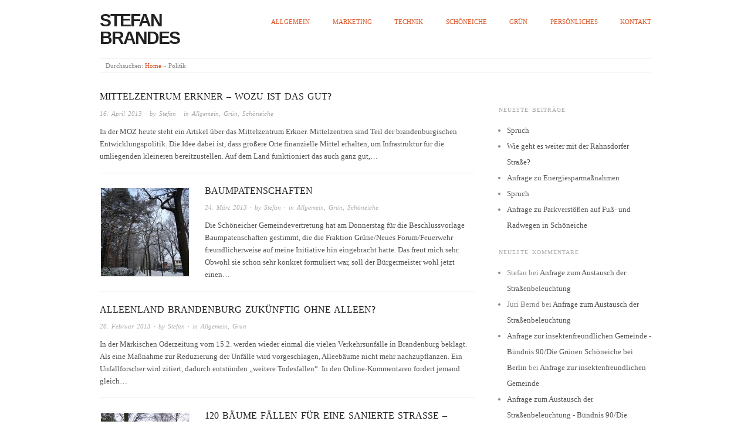

--- FILE ---
content_type: text/html; charset=UTF-8
request_url: https://stefan-brandes.de/tag/politik/
body_size: 10848
content:
<!doctype html>
<html lang="de">
<head>
<meta http-equiv="Content-Type" content="text/html; charset=UTF-8" />
<meta http-equiv="X-UA-Compatible" content="IE=edge,chrome=1">
    
<!-- Mobile viewport optimized -->
<meta name="viewport" content="width=device-width,initial-scale=1">


<!-- Title -->
<link rel="profile" href="http://gmpg.org/xfn/11" />
<link rel="pingback" href="https://stefan-brandes.de/wordpress/xmlrpc.php" />

<!-- WP Head -->
<title>Politik &#8211; Stefan Brandes</title>
<meta name='robots' content='max-image-preview:large' />

<meta name="template" content="Origin 0.6.0" />
<link rel='dns-prefetch' href='//fonts.googleapis.com' />
<link rel="alternate" type="application/rss+xml" title="Stefan Brandes &raquo; Feed" href="https://stefan-brandes.de/feed/" />
<link rel="alternate" type="application/rss+xml" title="Stefan Brandes &raquo; Kommentar-Feed" href="https://stefan-brandes.de/comments/feed/" />
<link rel="alternate" type="application/rss+xml" title="Stefan Brandes &raquo; Schlagwort-Feed zu Politik" href="https://stefan-brandes.de/tag/politik/feed/" />
<style id='wp-img-auto-sizes-contain-inline-css' type='text/css'>
img:is([sizes=auto i],[sizes^="auto," i]){contain-intrinsic-size:3000px 1500px}
/*# sourceURL=wp-img-auto-sizes-contain-inline-css */
</style>
<link rel='stylesheet' id='style-css' href='https://stefan-brandes.de/wordpress/wp-content/themes/origin/style.css?ver=0.6.0' type='text/css' media='all' />
<style id='wp-emoji-styles-inline-css' type='text/css'>

	img.wp-smiley, img.emoji {
		display: inline !important;
		border: none !important;
		box-shadow: none !important;
		height: 1em !important;
		width: 1em !important;
		margin: 0 0.07em !important;
		vertical-align: -0.1em !important;
		background: none !important;
		padding: 0 !important;
	}
/*# sourceURL=wp-emoji-styles-inline-css */
</style>
<style id='wp-block-library-inline-css' type='text/css'>
:root{--wp-block-synced-color:#7a00df;--wp-block-synced-color--rgb:122,0,223;--wp-bound-block-color:var(--wp-block-synced-color);--wp-editor-canvas-background:#ddd;--wp-admin-theme-color:#007cba;--wp-admin-theme-color--rgb:0,124,186;--wp-admin-theme-color-darker-10:#006ba1;--wp-admin-theme-color-darker-10--rgb:0,107,160.5;--wp-admin-theme-color-darker-20:#005a87;--wp-admin-theme-color-darker-20--rgb:0,90,135;--wp-admin-border-width-focus:2px}@media (min-resolution:192dpi){:root{--wp-admin-border-width-focus:1.5px}}.wp-element-button{cursor:pointer}:root .has-very-light-gray-background-color{background-color:#eee}:root .has-very-dark-gray-background-color{background-color:#313131}:root .has-very-light-gray-color{color:#eee}:root .has-very-dark-gray-color{color:#313131}:root .has-vivid-green-cyan-to-vivid-cyan-blue-gradient-background{background:linear-gradient(135deg,#00d084,#0693e3)}:root .has-purple-crush-gradient-background{background:linear-gradient(135deg,#34e2e4,#4721fb 50%,#ab1dfe)}:root .has-hazy-dawn-gradient-background{background:linear-gradient(135deg,#faaca8,#dad0ec)}:root .has-subdued-olive-gradient-background{background:linear-gradient(135deg,#fafae1,#67a671)}:root .has-atomic-cream-gradient-background{background:linear-gradient(135deg,#fdd79a,#004a59)}:root .has-nightshade-gradient-background{background:linear-gradient(135deg,#330968,#31cdcf)}:root .has-midnight-gradient-background{background:linear-gradient(135deg,#020381,#2874fc)}:root{--wp--preset--font-size--normal:16px;--wp--preset--font-size--huge:42px}.has-regular-font-size{font-size:1em}.has-larger-font-size{font-size:2.625em}.has-normal-font-size{font-size:var(--wp--preset--font-size--normal)}.has-huge-font-size{font-size:var(--wp--preset--font-size--huge)}.has-text-align-center{text-align:center}.has-text-align-left{text-align:left}.has-text-align-right{text-align:right}.has-fit-text{white-space:nowrap!important}#end-resizable-editor-section{display:none}.aligncenter{clear:both}.items-justified-left{justify-content:flex-start}.items-justified-center{justify-content:center}.items-justified-right{justify-content:flex-end}.items-justified-space-between{justify-content:space-between}.screen-reader-text{border:0;clip-path:inset(50%);height:1px;margin:-1px;overflow:hidden;padding:0;position:absolute;width:1px;word-wrap:normal!important}.screen-reader-text:focus{background-color:#ddd;clip-path:none;color:#444;display:block;font-size:1em;height:auto;left:5px;line-height:normal;padding:15px 23px 14px;text-decoration:none;top:5px;width:auto;z-index:100000}html :where(.has-border-color){border-style:solid}html :where([style*=border-top-color]){border-top-style:solid}html :where([style*=border-right-color]){border-right-style:solid}html :where([style*=border-bottom-color]){border-bottom-style:solid}html :where([style*=border-left-color]){border-left-style:solid}html :where([style*=border-width]){border-style:solid}html :where([style*=border-top-width]){border-top-style:solid}html :where([style*=border-right-width]){border-right-style:solid}html :where([style*=border-bottom-width]){border-bottom-style:solid}html :where([style*=border-left-width]){border-left-style:solid}html :where(img[class*=wp-image-]){height:auto;max-width:100%}:where(figure){margin:0 0 1em}html :where(.is-position-sticky){--wp-admin--admin-bar--position-offset:var(--wp-admin--admin-bar--height,0px)}@media screen and (max-width:600px){html :where(.is-position-sticky){--wp-admin--admin-bar--position-offset:0px}}

/*# sourceURL=wp-block-library-inline-css */
</style><style id='global-styles-inline-css' type='text/css'>
:root{--wp--preset--aspect-ratio--square: 1;--wp--preset--aspect-ratio--4-3: 4/3;--wp--preset--aspect-ratio--3-4: 3/4;--wp--preset--aspect-ratio--3-2: 3/2;--wp--preset--aspect-ratio--2-3: 2/3;--wp--preset--aspect-ratio--16-9: 16/9;--wp--preset--aspect-ratio--9-16: 9/16;--wp--preset--color--black: #000000;--wp--preset--color--cyan-bluish-gray: #abb8c3;--wp--preset--color--white: #ffffff;--wp--preset--color--pale-pink: #f78da7;--wp--preset--color--vivid-red: #cf2e2e;--wp--preset--color--luminous-vivid-orange: #ff6900;--wp--preset--color--luminous-vivid-amber: #fcb900;--wp--preset--color--light-green-cyan: #7bdcb5;--wp--preset--color--vivid-green-cyan: #00d084;--wp--preset--color--pale-cyan-blue: #8ed1fc;--wp--preset--color--vivid-cyan-blue: #0693e3;--wp--preset--color--vivid-purple: #9b51e0;--wp--preset--gradient--vivid-cyan-blue-to-vivid-purple: linear-gradient(135deg,rgb(6,147,227) 0%,rgb(155,81,224) 100%);--wp--preset--gradient--light-green-cyan-to-vivid-green-cyan: linear-gradient(135deg,rgb(122,220,180) 0%,rgb(0,208,130) 100%);--wp--preset--gradient--luminous-vivid-amber-to-luminous-vivid-orange: linear-gradient(135deg,rgb(252,185,0) 0%,rgb(255,105,0) 100%);--wp--preset--gradient--luminous-vivid-orange-to-vivid-red: linear-gradient(135deg,rgb(255,105,0) 0%,rgb(207,46,46) 100%);--wp--preset--gradient--very-light-gray-to-cyan-bluish-gray: linear-gradient(135deg,rgb(238,238,238) 0%,rgb(169,184,195) 100%);--wp--preset--gradient--cool-to-warm-spectrum: linear-gradient(135deg,rgb(74,234,220) 0%,rgb(151,120,209) 20%,rgb(207,42,186) 40%,rgb(238,44,130) 60%,rgb(251,105,98) 80%,rgb(254,248,76) 100%);--wp--preset--gradient--blush-light-purple: linear-gradient(135deg,rgb(255,206,236) 0%,rgb(152,150,240) 100%);--wp--preset--gradient--blush-bordeaux: linear-gradient(135deg,rgb(254,205,165) 0%,rgb(254,45,45) 50%,rgb(107,0,62) 100%);--wp--preset--gradient--luminous-dusk: linear-gradient(135deg,rgb(255,203,112) 0%,rgb(199,81,192) 50%,rgb(65,88,208) 100%);--wp--preset--gradient--pale-ocean: linear-gradient(135deg,rgb(255,245,203) 0%,rgb(182,227,212) 50%,rgb(51,167,181) 100%);--wp--preset--gradient--electric-grass: linear-gradient(135deg,rgb(202,248,128) 0%,rgb(113,206,126) 100%);--wp--preset--gradient--midnight: linear-gradient(135deg,rgb(2,3,129) 0%,rgb(40,116,252) 100%);--wp--preset--font-size--small: 13px;--wp--preset--font-size--medium: 20px;--wp--preset--font-size--large: 36px;--wp--preset--font-size--x-large: 42px;--wp--preset--spacing--20: 0.44rem;--wp--preset--spacing--30: 0.67rem;--wp--preset--spacing--40: 1rem;--wp--preset--spacing--50: 1.5rem;--wp--preset--spacing--60: 2.25rem;--wp--preset--spacing--70: 3.38rem;--wp--preset--spacing--80: 5.06rem;--wp--preset--shadow--natural: 6px 6px 9px rgba(0, 0, 0, 0.2);--wp--preset--shadow--deep: 12px 12px 50px rgba(0, 0, 0, 0.4);--wp--preset--shadow--sharp: 6px 6px 0px rgba(0, 0, 0, 0.2);--wp--preset--shadow--outlined: 6px 6px 0px -3px rgb(255, 255, 255), 6px 6px rgb(0, 0, 0);--wp--preset--shadow--crisp: 6px 6px 0px rgb(0, 0, 0);}:where(.is-layout-flex){gap: 0.5em;}:where(.is-layout-grid){gap: 0.5em;}body .is-layout-flex{display: flex;}.is-layout-flex{flex-wrap: wrap;align-items: center;}.is-layout-flex > :is(*, div){margin: 0;}body .is-layout-grid{display: grid;}.is-layout-grid > :is(*, div){margin: 0;}:where(.wp-block-columns.is-layout-flex){gap: 2em;}:where(.wp-block-columns.is-layout-grid){gap: 2em;}:where(.wp-block-post-template.is-layout-flex){gap: 1.25em;}:where(.wp-block-post-template.is-layout-grid){gap: 1.25em;}.has-black-color{color: var(--wp--preset--color--black) !important;}.has-cyan-bluish-gray-color{color: var(--wp--preset--color--cyan-bluish-gray) !important;}.has-white-color{color: var(--wp--preset--color--white) !important;}.has-pale-pink-color{color: var(--wp--preset--color--pale-pink) !important;}.has-vivid-red-color{color: var(--wp--preset--color--vivid-red) !important;}.has-luminous-vivid-orange-color{color: var(--wp--preset--color--luminous-vivid-orange) !important;}.has-luminous-vivid-amber-color{color: var(--wp--preset--color--luminous-vivid-amber) !important;}.has-light-green-cyan-color{color: var(--wp--preset--color--light-green-cyan) !important;}.has-vivid-green-cyan-color{color: var(--wp--preset--color--vivid-green-cyan) !important;}.has-pale-cyan-blue-color{color: var(--wp--preset--color--pale-cyan-blue) !important;}.has-vivid-cyan-blue-color{color: var(--wp--preset--color--vivid-cyan-blue) !important;}.has-vivid-purple-color{color: var(--wp--preset--color--vivid-purple) !important;}.has-black-background-color{background-color: var(--wp--preset--color--black) !important;}.has-cyan-bluish-gray-background-color{background-color: var(--wp--preset--color--cyan-bluish-gray) !important;}.has-white-background-color{background-color: var(--wp--preset--color--white) !important;}.has-pale-pink-background-color{background-color: var(--wp--preset--color--pale-pink) !important;}.has-vivid-red-background-color{background-color: var(--wp--preset--color--vivid-red) !important;}.has-luminous-vivid-orange-background-color{background-color: var(--wp--preset--color--luminous-vivid-orange) !important;}.has-luminous-vivid-amber-background-color{background-color: var(--wp--preset--color--luminous-vivid-amber) !important;}.has-light-green-cyan-background-color{background-color: var(--wp--preset--color--light-green-cyan) !important;}.has-vivid-green-cyan-background-color{background-color: var(--wp--preset--color--vivid-green-cyan) !important;}.has-pale-cyan-blue-background-color{background-color: var(--wp--preset--color--pale-cyan-blue) !important;}.has-vivid-cyan-blue-background-color{background-color: var(--wp--preset--color--vivid-cyan-blue) !important;}.has-vivid-purple-background-color{background-color: var(--wp--preset--color--vivid-purple) !important;}.has-black-border-color{border-color: var(--wp--preset--color--black) !important;}.has-cyan-bluish-gray-border-color{border-color: var(--wp--preset--color--cyan-bluish-gray) !important;}.has-white-border-color{border-color: var(--wp--preset--color--white) !important;}.has-pale-pink-border-color{border-color: var(--wp--preset--color--pale-pink) !important;}.has-vivid-red-border-color{border-color: var(--wp--preset--color--vivid-red) !important;}.has-luminous-vivid-orange-border-color{border-color: var(--wp--preset--color--luminous-vivid-orange) !important;}.has-luminous-vivid-amber-border-color{border-color: var(--wp--preset--color--luminous-vivid-amber) !important;}.has-light-green-cyan-border-color{border-color: var(--wp--preset--color--light-green-cyan) !important;}.has-vivid-green-cyan-border-color{border-color: var(--wp--preset--color--vivid-green-cyan) !important;}.has-pale-cyan-blue-border-color{border-color: var(--wp--preset--color--pale-cyan-blue) !important;}.has-vivid-cyan-blue-border-color{border-color: var(--wp--preset--color--vivid-cyan-blue) !important;}.has-vivid-purple-border-color{border-color: var(--wp--preset--color--vivid-purple) !important;}.has-vivid-cyan-blue-to-vivid-purple-gradient-background{background: var(--wp--preset--gradient--vivid-cyan-blue-to-vivid-purple) !important;}.has-light-green-cyan-to-vivid-green-cyan-gradient-background{background: var(--wp--preset--gradient--light-green-cyan-to-vivid-green-cyan) !important;}.has-luminous-vivid-amber-to-luminous-vivid-orange-gradient-background{background: var(--wp--preset--gradient--luminous-vivid-amber-to-luminous-vivid-orange) !important;}.has-luminous-vivid-orange-to-vivid-red-gradient-background{background: var(--wp--preset--gradient--luminous-vivid-orange-to-vivid-red) !important;}.has-very-light-gray-to-cyan-bluish-gray-gradient-background{background: var(--wp--preset--gradient--very-light-gray-to-cyan-bluish-gray) !important;}.has-cool-to-warm-spectrum-gradient-background{background: var(--wp--preset--gradient--cool-to-warm-spectrum) !important;}.has-blush-light-purple-gradient-background{background: var(--wp--preset--gradient--blush-light-purple) !important;}.has-blush-bordeaux-gradient-background{background: var(--wp--preset--gradient--blush-bordeaux) !important;}.has-luminous-dusk-gradient-background{background: var(--wp--preset--gradient--luminous-dusk) !important;}.has-pale-ocean-gradient-background{background: var(--wp--preset--gradient--pale-ocean) !important;}.has-electric-grass-gradient-background{background: var(--wp--preset--gradient--electric-grass) !important;}.has-midnight-gradient-background{background: var(--wp--preset--gradient--midnight) !important;}.has-small-font-size{font-size: var(--wp--preset--font-size--small) !important;}.has-medium-font-size{font-size: var(--wp--preset--font-size--medium) !important;}.has-large-font-size{font-size: var(--wp--preset--font-size--large) !important;}.has-x-large-font-size{font-size: var(--wp--preset--font-size--x-large) !important;}
/*# sourceURL=global-styles-inline-css */
</style>

<style id='classic-theme-styles-inline-css' type='text/css'>
/*! This file is auto-generated */
.wp-block-button__link{color:#fff;background-color:#32373c;border-radius:9999px;box-shadow:none;text-decoration:none;padding:calc(.667em + 2px) calc(1.333em + 2px);font-size:1.125em}.wp-block-file__button{background:#32373c;color:#fff;text-decoration:none}
/*# sourceURL=/wp-includes/css/classic-themes.min.css */
</style>
<link rel='stylesheet' id='origin_fancybox-stylesheet-css' href='https://stefan-brandes.de/wordpress/wp-content/themes/origin/js/fancybox/jquery.fancybox-1.3.4.css?ver=1' type='text/css' media='screen' />
<link rel='stylesheet' id='font-bitter-css' href='http://fonts.googleapis.com/css?family=Bitter&#038;ver=1' type='text/css' media='screen' />
<script type="text/javascript" src="https://stefan-brandes.de/wordpress/wp-includes/js/jquery/jquery.min.js?ver=3.7.1" id="jquery-core-js"></script>
<script type="text/javascript" src="https://stefan-brandes.de/wordpress/wp-includes/js/jquery/jquery-migrate.min.js?ver=3.4.1" id="jquery-migrate-js"></script>
<link rel="https://api.w.org/" href="https://stefan-brandes.de/wp-json/" /><link rel="alternate" title="JSON" type="application/json" href="https://stefan-brandes.de/wp-json/wp/v2/tags/10" /><link rel="EditURI" type="application/rsd+xml" title="RSD" href="https://stefan-brandes.de/wordpress/xmlrpc.php?rsd" />
<script type="text/javascript">
(function(url){
	if(/(?:Chrome\/26\.0\.1410\.63 Safari\/537\.31|WordfenceTestMonBot)/.test(navigator.userAgent)){ return; }
	var addEvent = function(evt, handler) {
		if (window.addEventListener) {
			document.addEventListener(evt, handler, false);
		} else if (window.attachEvent) {
			document.attachEvent('on' + evt, handler);
		}
	};
	var removeEvent = function(evt, handler) {
		if (window.removeEventListener) {
			document.removeEventListener(evt, handler, false);
		} else if (window.detachEvent) {
			document.detachEvent('on' + evt, handler);
		}
	};
	var evts = 'contextmenu dblclick drag dragend dragenter dragleave dragover dragstart drop keydown keypress keyup mousedown mousemove mouseout mouseover mouseup mousewheel scroll'.split(' ');
	var logHuman = function() {
		if (window.wfLogHumanRan) { return; }
		window.wfLogHumanRan = true;
		var wfscr = document.createElement('script');
		wfscr.type = 'text/javascript';
		wfscr.async = true;
		wfscr.src = url + '&r=' + Math.random();
		(document.getElementsByTagName('head')[0]||document.getElementsByTagName('body')[0]).appendChild(wfscr);
		for (var i = 0; i < evts.length; i++) {
			removeEvent(evts[i], logHuman);
		}
	};
	for (var i = 0; i < evts.length; i++) {
		addEvent(evts[i], logHuman);
	}
})('//stefan-brandes.de/?wordfence_lh=1&hid=30C2EF8B54A88B3DE7365F730BA976B1');
</script><link rel="apple-touch-icon" sizes="57x57" href="/wordpress/wp-content/uploads/fbrfg/apple-touch-icon-57x57.png">
<link rel="apple-touch-icon" sizes="60x60" href="/wordpress/wp-content/uploads/fbrfg/apple-touch-icon-60x60.png">
<link rel="apple-touch-icon" sizes="72x72" href="/wordpress/wp-content/uploads/fbrfg/apple-touch-icon-72x72.png">
<link rel="apple-touch-icon" sizes="76x76" href="/wordpress/wp-content/uploads/fbrfg/apple-touch-icon-76x76.png">
<link rel="apple-touch-icon" sizes="114x114" href="/wordpress/wp-content/uploads/fbrfg/apple-touch-icon-114x114.png">
<link rel="apple-touch-icon" sizes="120x120" href="/wordpress/wp-content/uploads/fbrfg/apple-touch-icon-120x120.png">
<link rel="apple-touch-icon" sizes="144x144" href="/wordpress/wp-content/uploads/fbrfg/apple-touch-icon-144x144.png">
<link rel="apple-touch-icon" sizes="152x152" href="/wordpress/wp-content/uploads/fbrfg/apple-touch-icon-152x152.png">
<link rel="apple-touch-icon" sizes="180x180" href="/wordpress/wp-content/uploads/fbrfg/apple-touch-icon-180x180.png">
<link rel="icon" type="image/png" href="/wordpress/wp-content/uploads/fbrfg/favicon-32x32.png" sizes="32x32">
<link rel="icon" type="image/png" href="/wordpress/wp-content/uploads/fbrfg/android-chrome-192x192.png" sizes="192x192">
<link rel="icon" type="image/png" href="/wordpress/wp-content/uploads/fbrfg/favicon-96x96.png" sizes="96x96">
<link rel="icon" type="image/png" href="/wordpress/wp-content/uploads/fbrfg/favicon-16x16.png" sizes="16x16">
<link rel="manifest" href="/wordpress/wp-content/uploads/fbrfg/manifest.json">
<link rel="shortcut icon" href="/wordpress/wp-content/uploads/fbrfg/favicon.ico">
<meta name="msapplication-TileColor" content="#da532c">
<meta name="msapplication-TileImage" content="/wordpress/wp-content/uploads/fbrfg/mstile-144x144.png">
<meta name="msapplication-config" content="/wordpress/wp-content/uploads/fbrfg/browserconfig.xml">
<meta name="theme-color" content="#ffffff">
	<style type="text/css">

		/* Font size. */
		
		/* Font family. */
		
		/* Link color. */
				a:hover, a:focus { color: #000; }

		/* Custom CSS. */
		
	
	</style>	

<style type="text/css">.recentcomments a{display:inline !important;padding:0 !important;margin:0 !important;}</style>
</head>

<body class="wordpress  de_DE parent-theme y2026 m01 d26 h06 monday logged-out archive taxonomy taxonomy-post_tag taxonomy-post_tag-politik">

	
	<div id="container">
		
		<div class="wrap">

				
			<div id="header">
	
					
					<div id="branding">
						
																		<div class="site-title"><a href="https://stefan-brandes.de/" rel="home">Stefan Brandes</a></div>
				
											
					</div><!-- #branding -->
					
					
	
	<div id="menu-primary" class="site-navigation menu-container" role="navigation">

		<span class="menu-toggle">Menu</span>

		
		<div class="menu"><ul id="menu-primary-items" class="nav-menu"><li id="menu-item-161" class="menu-item menu-item-type-taxonomy menu-item-object-category menu-item-161"><a href="https://stefan-brandes.de/category/allgemein/">Allgemein</a></li>
<li id="menu-item-578" class="menu-item menu-item-type-taxonomy menu-item-object-category menu-item-578"><a href="https://stefan-brandes.de/category/marketing/">Marketing</a></li>
<li id="menu-item-449" class="menu-item menu-item-type-taxonomy menu-item-object-category menu-item-449"><a href="https://stefan-brandes.de/category/technik/">Technik</a></li>
<li id="menu-item-164" class="menu-item menu-item-type-taxonomy menu-item-object-category menu-item-164"><a href="https://stefan-brandes.de/category/schoneiche/">Schöneiche</a></li>
<li id="menu-item-162" class="menu-item menu-item-type-taxonomy menu-item-object-category menu-item-162"><a href="https://stefan-brandes.de/category/grun/">Grün</a></li>
<li id="menu-item-159" class="menu-item menu-item-type-post_type menu-item-object-page menu-item-159"><a href="https://stefan-brandes.de/personliches/">Persönliches</a></li>
<li id="menu-item-160" class="menu-item menu-item-type-post_type menu-item-object-page menu-item-160"><a href="https://stefan-brandes.de/kontak/">Kontakt</a></li>
</ul></div>
		
	</div><!-- #menu-primary .menu-container -->

	
					
						
						
				
		<div class="breadcrumb-trail breadcrumbs" itemprop="breadcrumb">
			<span class="trail-browse">Durchsuchen:</span> <span class="trail-begin"><a href="https://stefan-brandes.de" title="Stefan Brandes">Home</a></span>
			 <span class="sep">&raquo;</span> <span class="trail-end">Politik</span>
		</div>	
			</div><!-- #header -->
	
				
				
			<div id="main">
	
				
	
	<div id="content">

		
		<div class="hfeed">

			
				
					
					<div id="post-407" class="hentry post publish post-1 odd author-web141 category-allgemein category-grun category-schoneiche post_tag-brandenburg post_tag-demokratie post_tag-erkner post_tag-heinrich-juettner post_tag-mittelzentrum post_tag-politik post_tag-schoneiche post_tag-spd">		

						
						
						<h1 class="post-title entry-title"><a href="https://stefan-brandes.de/mittelzentrum-erkner-wozu-ist-das-gut/" title="Mittelzentrum Erkner &#8211; wozu ist das gut?" rel="bookmark">Mittelzentrum Erkner &#8211; wozu ist das gut?</a></h1>

						<div class="byline"><a href="https://stefan-brandes.de/mittelzentrum-erkner-wozu-ist-das-gut/">16. April 2013</a> &middot; by <a href="https://stefan-brandes.de/author/web141/" title="Beiträge von Stefan" rel="author">Stefan</a> &middot; in <a href="https://stefan-brandes.de/category/allgemein/" rel="category tag">Allgemein</a>, <a href="https://stefan-brandes.de/category/grun/" rel="category tag">Grün</a>, <a href="https://stefan-brandes.de/category/schoneiche/" rel="category tag">Schöneiche</a>  </div>

						<div class="entry-summary">
							
							<p>In der MOZ heute steht ein Artikel über das Mittelzentrum Erkner. Mittelzentren sind Teil der brandenburgischen Entwicklungspolitik. Die Idee dabei ist, dass größere Orte finanzielle Mittel erhalten, um Infrastruktur für die umliegenden kleineren bereitzustellen. Auf dem Land funktioniert das auch ganz gut,&#8230;</p>
							
														
						</div><!-- .entry-summary -->

						
					</div><!-- .hentry -->

					
				
					
					<div id="post-375" class="hentry post publish post-2 even alt author-web141 category-allgemein category-grun category-schoneiche post_tag-baeume post_tag-baumpatenschaften post_tag-bundnis-90die-grunen post_tag-naturschutz post_tag-politik post_tag-schoneiche post_tag-verwaltung post_tag-waldgartenkulturgemeinde">		

						
						<a href="https://stefan-brandes.de/baumpatenschaften/" title="Baumpatenschaften"><img src="https://stefan-brandes.de/wordpress/wp-content/uploads/2013/03/Strasseneichen-e1364155713682-150x150.jpg" alt="Baumpatenschaften" class="thumbnail" /></a>
						<h1 class="post-title entry-title"><a href="https://stefan-brandes.de/baumpatenschaften/" title="Baumpatenschaften" rel="bookmark">Baumpatenschaften</a></h1>

						<div class="byline"><a href="https://stefan-brandes.de/baumpatenschaften/">24. März 2013</a> &middot; by <a href="https://stefan-brandes.de/author/web141/" title="Beiträge von Stefan" rel="author">Stefan</a> &middot; in <a href="https://stefan-brandes.de/category/allgemein/" rel="category tag">Allgemein</a>, <a href="https://stefan-brandes.de/category/grun/" rel="category tag">Grün</a>, <a href="https://stefan-brandes.de/category/schoneiche/" rel="category tag">Schöneiche</a>  </div>

						<div class="entry-summary">
							
							<p>Die Schöneicher Gemeindevertretung hat am Donnerstag für die Beschlussvorlage Baumpatenschaften gestimmt, die die Fraktion Grüne/Neues Forum/Feuerwehr freundlicherweise auf meine Initiative hin eingebracht hatte. Das freut mich sehr. Obwohl sie schon sehr konkret formuliert war, soll der Bürgermeister wohl jetzt einen&#8230;</p>
							
														
						</div><!-- .entry-summary -->

						
					</div><!-- .hentry -->

					
				
					
					<div id="post-341" class="hentry post publish post-3 odd author-web141 category-allgemein category-grun post_tag-baeume post_tag-brandenburg post_tag-bund post_tag-bundnis-90die-grunen post_tag-jungclaus post_tag-linke post_tag-naturschutz post_tag-politik post_tag-spd post_tag-tack post_tag-vogelsaenger">		

						
						
						<h1 class="post-title entry-title"><a href="https://stefan-brandes.de/alleenland-brandenburg-zukuenftig-ohne-alleen/" title="Alleenland Brandenburg zukünftig ohne Alleen?" rel="bookmark">Alleenland Brandenburg zukünftig ohne Alleen?</a></h1>

						<div class="byline"><a href="https://stefan-brandes.de/alleenland-brandenburg-zukuenftig-ohne-alleen/">26. Februar 2013</a> &middot; by <a href="https://stefan-brandes.de/author/web141/" title="Beiträge von Stefan" rel="author">Stefan</a> &middot; in <a href="https://stefan-brandes.de/category/allgemein/" rel="category tag">Allgemein</a>, <a href="https://stefan-brandes.de/category/grun/" rel="category tag">Grün</a>  </div>

						<div class="entry-summary">
							
							<p>In der Märkischen Oderzeitung vom 15.2. werden wieder einmal die vielen Verkehrsunfälle in Brandenburg beklagt. Als eine Maßnahme zur Reduzierung der Unfälle wird vorgeschlagen, Alleebäume nicht mehr nachzupflanzen. Ein Unfallforscher wird zitiert, dadurch entstünden &#8222;weitere Todesfallen&#8220;. In den Online-Kommentaren fordert jemand gleich&#8230;</p>
							
														
						</div><!-- .entry-summary -->

						
					</div><!-- .hentry -->

					
				
					
					<div id="post-318" class="hentry post publish post-4 even alt author-web141 has-more-link category-allgemein category-grun category-schoneiche post_tag-baeume post_tag-brandenburg post_tag-bundnis-90die-grunen post_tag-kieferndamm post_tag-naturschutz post_tag-politik post_tag-schoneiche post_tag-waldgartenkulturgemeinde">		

						
						<a href="https://stefan-brandes.de/120-baeume-faellen-fuer-eine-sanierte-strasse-muss-das-sein/" title="120 Bäume fällen für eine sanierte Straße - muss das sein?"><img src="https://stefan-brandes.de/wordpress/wp-content/uploads/2013/01/DSCN0758-1024x768-150x150.jpg" alt="120 Bäume fällen für eine sanierte Straße - muss das sein?" class="thumbnail" /></a>
						<h1 class="post-title entry-title"><a href="https://stefan-brandes.de/120-baeume-faellen-fuer-eine-sanierte-strasse-muss-das-sein/" title="120 Bäume fällen für eine sanierte Straße &#8211; muss das sein?" rel="bookmark">120 Bäume fällen für eine sanierte Straße &#8211; muss das sein?</a></h1>

						<div class="byline"><a href="https://stefan-brandes.de/120-baeume-faellen-fuer-eine-sanierte-strasse-muss-das-sein/">31. Januar 2013</a> &middot; by <a href="https://stefan-brandes.de/author/web141/" title="Beiträge von Stefan" rel="author">Stefan</a> &middot; in <a href="https://stefan-brandes.de/category/allgemein/" rel="category tag">Allgemein</a>, <a href="https://stefan-brandes.de/category/grun/" rel="category tag">Grün</a>, <a href="https://stefan-brandes.de/category/schoneiche/" rel="category tag">Schöneiche</a>  </div>

						<div class="entry-summary">
							
							<p>Das ist der Kieferndamm in Schöneiche. Er soll seit Jahren saniert werden. Dafür gibt es viele Gründe. Das Pflaster ist rumpelig, das Regenwasser fließt schlecht ab, der Fußweg ist kaputt und wird meist von den Radfahrern mitbenutzt. Die Sanierung wurde&#8230;</p>
							
														
						</div><!-- .entry-summary -->

						
					</div><!-- .hentry -->

					
				
					
					<div id="post-308" class="hentry post publish post-5 odd author-web141 category-allgemein category-grun post_tag-ber post_tag-berlin post_tag-brandenburg post_tag-bundnis-90die-grunen post_tag-demokratie post_tag-eu post_tag-flughafen-berlin-brandenburg post_tag-fluglarm post_tag-naturschutz post_tag-politik">		

						
						
						<h1 class="post-title entry-title"><a href="https://stefan-brandes.de/ber-flugrouten-sind-gegen-eu-recht/" title="BER-Flugrouten sind gegen EU-Recht" rel="bookmark">BER-Flugrouten sind gegen EU-Recht</a></h1>

						<div class="byline"><a href="https://stefan-brandes.de/ber-flugrouten-sind-gegen-eu-recht/">12. Januar 2013</a> &middot; by <a href="https://stefan-brandes.de/author/web141/" title="Beiträge von Stefan" rel="author">Stefan</a> &middot; in <a href="https://stefan-brandes.de/category/allgemein/" rel="category tag">Allgemein</a>, <a href="https://stefan-brandes.de/category/grun/" rel="category tag">Grün</a>  </div>

						<div class="entry-summary">
							
							<p>Ihr habt es vielleicht gelesen oder gehört &#8211; die EU-Kommission bereitet ein Vertragsverletzungsverfahren gegen die Bundesrepublik wegen der Flugrouten über Naturschutzgebieten vor. Das Problem: Man darf über Vogelschutzgebieten nach EU-Recht keine Flugrouten festlegen, ohne vorher eine Umweltprüfung durchzuführen. Genau das&#8230;</p>
							
														
						</div><!-- .entry-summary -->

						
					</div><!-- .hentry -->

					
				
					
					<div id="post-279" class="hentry post publish post-6 even alt author-web141 category-allgemein category-grun post_tag-ber post_tag-berlin post_tag-brandenburg post_tag-bundnis-90die-grunen post_tag-demokratie post_tag-flughafen-berlin-brandenburg post_tag-fluglarm post_tag-politik post_tag-spd">		

						
						
						<h1 class="post-title entry-title"><a href="https://stefan-brandes.de/die-spd-und-das-nachtflugverbot/" title="Die SPD und das  Nachtflugverbot" rel="bookmark">Die SPD und das  Nachtflugverbot</a></h1>

						<div class="byline"><a href="https://stefan-brandes.de/die-spd-und-das-nachtflugverbot/">9. Dezember 2012</a> &middot; by <a href="https://stefan-brandes.de/author/web141/" title="Beiträge von Stefan" rel="author">Stefan</a> &middot; in <a href="https://stefan-brandes.de/category/allgemein/" rel="category tag">Allgemein</a>, <a href="https://stefan-brandes.de/category/grun/" rel="category tag">Grün</a>  </div>

						<div class="entry-summary">
							
							<p>Der Blog World Wide Brandenburg fragt, was eigentlich die SPD-Basis zum Nachtflugverbot am Flughafen Schönefeld sagt. Im Tagesspiegel kann man nachlesen, dass die SPD-Unterbezirke Potsdam-Mittelmark und Teltow-Fläming weiter Druck dafür machen, obwohl der Antrag der Ortsverbände Werder, Michendorf, Kleinmachnow, Schulzendorf, Schwielowsee,&#8230;</p>
							
														
						</div><!-- .entry-summary -->

						
					</div><!-- .hentry -->

					
				
					
					<div id="post-269" class="hentry post publish post-7 odd author-web141 category-allgemein category-grun category-schoneiche post_tag-berlin post_tag-brandenburg post_tag-bundnis-90die-grunen post_tag-demokratie post_tag-fluglarm post_tag-piraten post_tag-politik post_tag-schoneiche post_tag-spd">		

						
						<a href="https://stefan-brandes.de/100-000-stimmen-fuer-ruhige-naechte/" title="100.000 Stimmen für ruhige Nächte "><img src="https://stefan-brandes.de/wordpress/wp-content/uploads/2012/12/IMG_0968-150x150.jpg" alt="Bäcker in Berlin-Friedrichshagen" class="thumbnail" /></a>
						<h1 class="post-title entry-title"><a href="https://stefan-brandes.de/100-000-stimmen-fuer-ruhige-naechte/" title="100.000 Stimmen für ruhige Nächte" rel="bookmark">100.000 Stimmen für ruhige Nächte</a></h1>

						<div class="byline"><a href="https://stefan-brandes.de/100-000-stimmen-fuer-ruhige-naechte/">4. Dezember 2012</a> &middot; by <a href="https://stefan-brandes.de/author/web141/" title="Beiträge von Stefan" rel="author">Stefan</a> &middot; in <a href="https://stefan-brandes.de/category/allgemein/" rel="category tag">Allgemein</a>, <a href="https://stefan-brandes.de/category/grun/" rel="category tag">Grün</a>, <a href="https://stefan-brandes.de/category/schoneiche/" rel="category tag">Schöneiche</a>  </div>

						<div class="entry-summary">
							
							<p>Wir haben es geschafft! Das erste erfolgreiche Brandenburger Volksbegehren überhaupt! Mehr als 106.000 Brandenburgerinnen und Brandenburger sind zum Einwohnermeldeamt oder ins Rathaus gegangen und haben für ein Nachtflugverbot unterschrieben. Ein so deutliches Ergebnis haben nicht viele erwartet. In Schöneiche waren&#8230;</p>
							
														
						</div><!-- .entry-summary -->

						
					</div><!-- .hentry -->

					
				
					
					<div id="post-261" class="hentry post publish post-8 even alt author-web141 category-grun post_tag-bundnis-90die-grunen post_tag-demokratie post_tag-politik">		

						
						<a href="https://stefan-brandes.de/gruene-beschluesse/" title="Grüne Beschlüsse"><img src="https://stefan-brandes.de/wordpress/wp-content/uploads/2012/11/IMG_1470-150x150.jpg" alt="BDK 2012 Hannover" class="thumbnail" /></a>
						<h1 class="post-title entry-title"><a href="https://stefan-brandes.de/gruene-beschluesse/" title="Grüne Beschlüsse" rel="bookmark">Grüne Beschlüsse</a></h1>

						<div class="byline"><a href="https://stefan-brandes.de/gruene-beschluesse/">20. November 2012</a> &middot; by <a href="https://stefan-brandes.de/author/web141/" title="Beiträge von Stefan" rel="author">Stefan</a> &middot; in <a href="https://stefan-brandes.de/category/grun/" rel="category tag">Grün</a>  </div>

						<div class="entry-summary">
							
							<p>Vom 16.-18.11.2012 fand in Hannover der bündnisgrüne Bundesparteitag statt, bei den Grünen Bundesdelegiertenkonferenz genannt. Schwerpunkt waren Sozialpolitik und Europa, außerdem haben wir einen neuen Bundesvorstand gewählt, der uns in die Bundestagswahl 2013 führt. Hier findet man alle Beschlüsse zum Nachlesen&#8230;.</p>
							
														
						</div><!-- .entry-summary -->

						
					</div><!-- .hentry -->

					
				
					
					<div id="post-253" class="hentry post publish post-9 odd author-web141 has-more-link category-grun post_tag-brandenburg post_tag-bundnis-90die-grunen post_tag-cdu post_tag-demokratie post_tag-politik">		

						
						<a href="https://stefan-brandes.de/schwarz-gruen-wie-denn/" title="Schwarz-grün? Wie denn?"><img src="https://stefan-brandes.de/wordpress/wp-content/uploads/2012/11/IMG_1387-150x150.jpg" alt="Grün" class="thumbnail" /></a>
						<h1 class="post-title entry-title"><a href="https://stefan-brandes.de/schwarz-gruen-wie-denn/" title="Schwarz-grün? Wie denn?" rel="bookmark">Schwarz-grün? Wie denn?</a></h1>

						<div class="byline"><a href="https://stefan-brandes.de/schwarz-gruen-wie-denn/">19. November 2012</a> &middot; by <a href="https://stefan-brandes.de/author/web141/" title="Beiträge von Stefan" rel="author">Stefan</a> &middot; in <a href="https://stefan-brandes.de/category/grun/" rel="category tag">Grün</a>  </div>

						<div class="entry-summary">
							
							<p>Für die Medien ist die Idee von schwarz-grün toll. Sie haben Schlagzeilen, und egal, was die grünen Spitzenpolitiker auf entsprechende Fragen antworten, irgendwas wird immer reininterpretiert. Kategorisches Ausschließen ist ja auch falsch. Es geht aber am Ende, nach der Wahl,&#8230;</p>
							
														
						</div><!-- .entry-summary -->

						
					</div><!-- .hentry -->

					
				
					
					<div id="post-194" class="hentry post publish post-10 even alt author-web141 has-more-link category-allgemein category-schoneiche post_tag-burgerhaushalt post_tag-demokratie post_tag-politik post_tag-schoneiche">		

						
						<a href="https://stefan-brandes.de/burgerhaushalt-die-abstimmungsergebnisse/" title="Bürgerhaushalt - die Abstimmungsergebnisse "><img src="https://stefan-brandes.de/wordpress/wp-content/uploads/2012/09/PM_Abschlussveranstaltung-AG-BHH-150x150.png" alt="Bürgerhaushalt - die Abstimmungsergebnisse " class="thumbnail" /></a>
						<h1 class="post-title entry-title"><a href="https://stefan-brandes.de/burgerhaushalt-die-abstimmungsergebnisse/" title="Bürgerhaushalt &#8211; die Abstimmungsergebnisse" rel="bookmark">Bürgerhaushalt &#8211; die Abstimmungsergebnisse</a></h1>

						<div class="byline"><a href="https://stefan-brandes.de/burgerhaushalt-die-abstimmungsergebnisse/">26. September 2012</a> &middot; by <a href="https://stefan-brandes.de/author/web141/" title="Beiträge von Stefan" rel="author">Stefan</a> &middot; in <a href="https://stefan-brandes.de/category/allgemein/" rel="category tag">Allgemein</a>, <a href="https://stefan-brandes.de/category/schoneiche/" rel="category tag">Schöneiche</a>  </div>

						<div class="entry-summary">
							
							<p>Die ersten beiden Teile der Abstimmung für den Bürgerhaushalt 2013 in Schöneiche sind abgeschlossen.  An der Onlineabstimmung haben 353 Bürger teilgenommen. Auch die Beteiligung an der Briefwahl war erstaunlich hoch. Von den 600 zufällig ausgewählten Einwohnern haben sich 263 Personen&#8230;</p>
							
														
						</div><!-- .entry-summary -->

						
					</div><!-- .hentry -->

					
				
			
		</div><!-- .hfeed -->

		
		
	<nav class="pagination loop-pagination"><span aria-current="page" class="page-numbers current">1</span>
<a class="page-numbers" href="https://stefan-brandes.de/tag/politik/page/2/">2</a>
<a class="next page-numbers" href="https://stefan-brandes.de/tag/politik/page/2/">Vor &rarr;</a></nav>
	
	</div><!-- #content -->

	
				
	
	<div id="sidebar-primary" class="sidebar">

		
		<section id="text-4" class="widget widget_text widget-widget_text">			<div class="textwidget"></div>
		</section>
		<section id="recent-posts-2" class="widget widget_recent_entries widget-widget_recent_entries">
		<h3 class="widget-title">Neueste Beiträge</h3>
		<ul>
											<li>
					<a href="https://stefan-brandes.de/spruch-29/">Spruch</a>
									</li>
											<li>
					<a href="https://stefan-brandes.de/wie-geht-es-weiter-mit-der-rahnsdorfer-strasse/">Wie geht es weiter mit der Rahnsdorfer Straße?</a>
									</li>
											<li>
					<a href="https://stefan-brandes.de/anfrage-zu-energiesparmassnahmen/">Anfrage zu Energiesparmaßnahmen</a>
									</li>
											<li>
					<a href="https://stefan-brandes.de/spruch-28/">Spruch</a>
									</li>
											<li>
					<a href="https://stefan-brandes.de/anfrage-zu-parkverstoessen-auf-fuss-und-radwegen-in-schoeneiche/">Anfrage zu Parkverstößen auf Fuß- und Radwegen in Schöneiche</a>
									</li>
					</ul>

		</section><section id="recent-comments-2" class="widget widget_recent_comments widget-widget_recent_comments"><h3 class="widget-title">Neueste Kommentare</h3><ul id="recentcomments"><li class="recentcomments"><span class="comment-author-link">Stefan</span> bei <a href="https://stefan-brandes.de/anfrage-zum-austausch-der-strassenbeleuchtung/#comment-2537">Anfrage zum Austausch der Straßenbeleuchtung</a></li><li class="recentcomments"><span class="comment-author-link">Juri Bernd</span> bei <a href="https://stefan-brandes.de/anfrage-zum-austausch-der-strassenbeleuchtung/#comment-2536">Anfrage zum Austausch der Straßenbeleuchtung</a></li><li class="recentcomments"><span class="comment-author-link"><a href="http://gruene-schoeneiche.de/10138-2/" class="url" rel="ugc external nofollow">Anfrage zur insektenfreundlichen Gemeinde - Bündnis 90/Die Grünen Schöneiche bei Berlin</a></span> bei <a href="https://stefan-brandes.de/anfrage-zur-insektenfreundlichen-gemeinde/#comment-2467">Anfrage zur insektenfreundlichen Gemeinde</a></li><li class="recentcomments"><span class="comment-author-link"><a href="http://gruene-schoeneiche.de/anfrage-zum-austausch-der-strassenbeleuchtung/" class="url" rel="ugc external nofollow">Anfrage zum Austausch der Straßenbeleuchtung - Bündnis 90/Die Grünen Schöneiche bei Berlin</a></span> bei <a href="https://stefan-brandes.de/anfrage-zum-austausch-der-strassenbeleuchtung/#comment-2447">Anfrage zum Austausch der Straßenbeleuchtung</a></li><li class="recentcomments"><span class="comment-author-link"><a href="http://gruene-schoeneiche.de/anfrage-zu-tempo-30-zonen-in-schoeneiche/" class="url" rel="ugc external nofollow">Anfrage zu Tempo-30-Zonen in Schöneiche - Bündnis 90/Die Grünen Schöneiche bei Berlin</a></span> bei <a href="https://stefan-brandes.de/anfrage-zu-tempo-30-zonen/#comment-2391">Anfrage zu Tempo-30-Zonen</a></li></ul></section>
		
	</div><!-- #sidebar-primary .aside -->

	

				
		</div><!-- #main -->

		
				

		
		<div id="footer">

			
			<div class="footer-content">
                <p class="copyright">Copyright &#169; 2026 <a href="https://stefan-brandes.de/" rel="home">Stefan Brandes</a></p>
				<p class="credit">Powered by <a href="http://wordpress.org">WordPress</a> and <a href="http://alienwp.com">Origin</a></p>

				
			</div>

			
		</div><!-- #footer -->

				
		</div><!-- .wrap -->

	</div><!-- #container -->

	
	<script type="speculationrules">
{"prefetch":[{"source":"document","where":{"and":[{"href_matches":"/*"},{"not":{"href_matches":["/wordpress/wp-*.php","/wordpress/wp-admin/*","/wordpress/wp-content/uploads/*","/wordpress/wp-content/*","/wordpress/wp-content/plugins/*","/wordpress/wp-content/themes/origin/*","/*\\?(.+)"]}},{"not":{"selector_matches":"a[rel~=\"nofollow\"]"}},{"not":{"selector_matches":".no-prefetch, .no-prefetch a"}}]},"eagerness":"conservative"}]}
</script>
<script type="text/javascript" src="https://stefan-brandes.de/wordpress/wp-content/themes/origin/js/fancybox/jquery.fancybox-1.3.4.pack.js?ver=1.0" id="origin_fancybox-js"></script>
<script type="text/javascript" src="https://stefan-brandes.de/wordpress/wp-content/themes/origin/js/fitvids/jquery.fitvids.js?ver=1.0" id="origin_fitvids-js"></script>
<script type="text/javascript" src="https://stefan-brandes.de/wordpress/wp-content/themes/origin/js/footer-scripts.js?ver=1.0" id="origin_footer-scripts-js"></script>
<script type="text/javascript" src="https://stefan-brandes.de/wordpress/wp-content/themes/origin/js/navigation.js?ver=20130228" id="origin_navigation-js"></script>
<script type="text/javascript" src="https://stefan-brandes.de/wordpress/wp-content/themes/origin/library/js/drop-downs.min.js?ver=20130805" id="drop-downs-js"></script>
<script id="wp-emoji-settings" type="application/json">
{"baseUrl":"https://s.w.org/images/core/emoji/17.0.2/72x72/","ext":".png","svgUrl":"https://s.w.org/images/core/emoji/17.0.2/svg/","svgExt":".svg","source":{"concatemoji":"https://stefan-brandes.de/wordpress/wp-includes/js/wp-emoji-release.min.js?ver=e8740f7a9045d92d5a608f4858886fc4"}}
</script>
<script type="module">
/* <![CDATA[ */
/*! This file is auto-generated */
const a=JSON.parse(document.getElementById("wp-emoji-settings").textContent),o=(window._wpemojiSettings=a,"wpEmojiSettingsSupports"),s=["flag","emoji"];function i(e){try{var t={supportTests:e,timestamp:(new Date).valueOf()};sessionStorage.setItem(o,JSON.stringify(t))}catch(e){}}function c(e,t,n){e.clearRect(0,0,e.canvas.width,e.canvas.height),e.fillText(t,0,0);t=new Uint32Array(e.getImageData(0,0,e.canvas.width,e.canvas.height).data);e.clearRect(0,0,e.canvas.width,e.canvas.height),e.fillText(n,0,0);const a=new Uint32Array(e.getImageData(0,0,e.canvas.width,e.canvas.height).data);return t.every((e,t)=>e===a[t])}function p(e,t){e.clearRect(0,0,e.canvas.width,e.canvas.height),e.fillText(t,0,0);var n=e.getImageData(16,16,1,1);for(let e=0;e<n.data.length;e++)if(0!==n.data[e])return!1;return!0}function u(e,t,n,a){switch(t){case"flag":return n(e,"\ud83c\udff3\ufe0f\u200d\u26a7\ufe0f","\ud83c\udff3\ufe0f\u200b\u26a7\ufe0f")?!1:!n(e,"\ud83c\udde8\ud83c\uddf6","\ud83c\udde8\u200b\ud83c\uddf6")&&!n(e,"\ud83c\udff4\udb40\udc67\udb40\udc62\udb40\udc65\udb40\udc6e\udb40\udc67\udb40\udc7f","\ud83c\udff4\u200b\udb40\udc67\u200b\udb40\udc62\u200b\udb40\udc65\u200b\udb40\udc6e\u200b\udb40\udc67\u200b\udb40\udc7f");case"emoji":return!a(e,"\ud83e\u1fac8")}return!1}function f(e,t,n,a){let r;const o=(r="undefined"!=typeof WorkerGlobalScope&&self instanceof WorkerGlobalScope?new OffscreenCanvas(300,150):document.createElement("canvas")).getContext("2d",{willReadFrequently:!0}),s=(o.textBaseline="top",o.font="600 32px Arial",{});return e.forEach(e=>{s[e]=t(o,e,n,a)}),s}function r(e){var t=document.createElement("script");t.src=e,t.defer=!0,document.head.appendChild(t)}a.supports={everything:!0,everythingExceptFlag:!0},new Promise(t=>{let n=function(){try{var e=JSON.parse(sessionStorage.getItem(o));if("object"==typeof e&&"number"==typeof e.timestamp&&(new Date).valueOf()<e.timestamp+604800&&"object"==typeof e.supportTests)return e.supportTests}catch(e){}return null}();if(!n){if("undefined"!=typeof Worker&&"undefined"!=typeof OffscreenCanvas&&"undefined"!=typeof URL&&URL.createObjectURL&&"undefined"!=typeof Blob)try{var e="postMessage("+f.toString()+"("+[JSON.stringify(s),u.toString(),c.toString(),p.toString()].join(",")+"));",a=new Blob([e],{type:"text/javascript"});const r=new Worker(URL.createObjectURL(a),{name:"wpTestEmojiSupports"});return void(r.onmessage=e=>{i(n=e.data),r.terminate(),t(n)})}catch(e){}i(n=f(s,u,c,p))}t(n)}).then(e=>{for(const n in e)a.supports[n]=e[n],a.supports.everything=a.supports.everything&&a.supports[n],"flag"!==n&&(a.supports.everythingExceptFlag=a.supports.everythingExceptFlag&&a.supports[n]);var t;a.supports.everythingExceptFlag=a.supports.everythingExceptFlag&&!a.supports.flag,a.supports.everything||((t=a.source||{}).concatemoji?r(t.concatemoji):t.wpemoji&&t.twemoji&&(r(t.twemoji),r(t.wpemoji)))});
//# sourceURL=https://stefan-brandes.de/wordpress/wp-includes/js/wp-emoji-loader.min.js
/* ]]> */
</script>
	
</body>
</html>